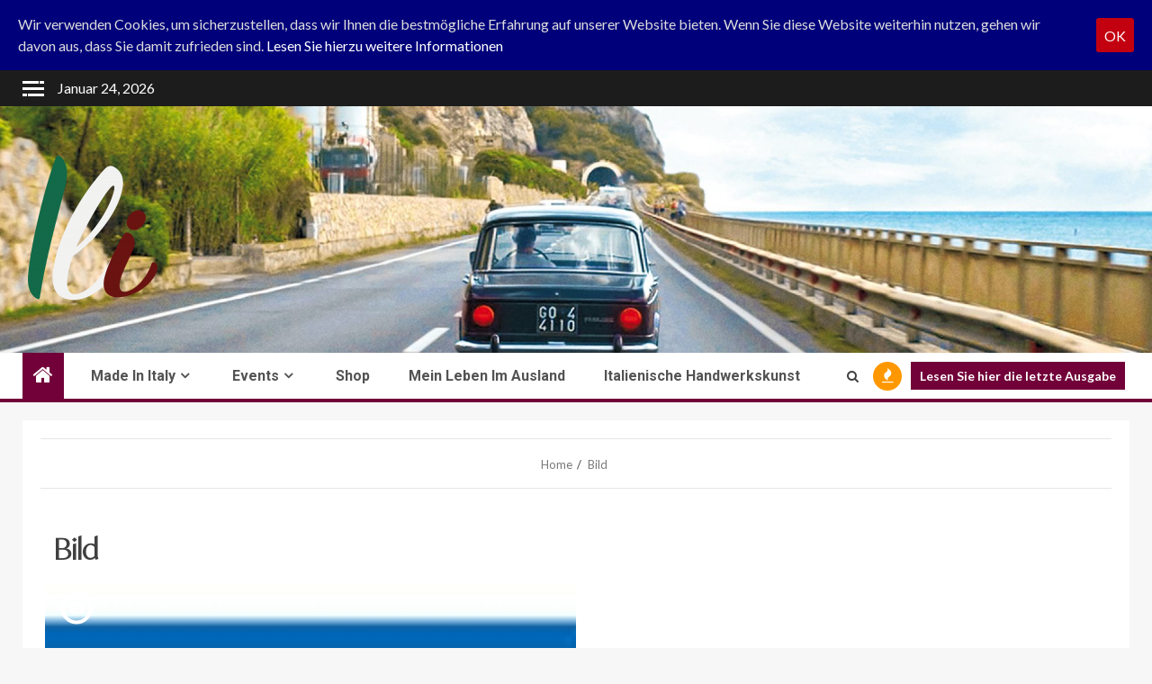

--- FILE ---
content_type: text/css
request_url: https://ili-magazine.de/wp-content/uploads/useanyfont/uaf.css?ver=1769260316
body_size: 123
content:
				@font-face {
					font-family: 'ivy-light';
					src: url('/wp-content/uploads/useanyfont/5871Ivy-Light.woff2') format('woff2'),
						url('/wp-content/uploads/useanyfont/5871Ivy-Light.woff') format('woff');
					font-display: auto;
				}

				.ivy-light{font-family: 'ivy-light' !important;}

						h1, h2, h3{
					font-family: 'ivy-light' !important;
				}
						.widget-title{
					font-family: 'ivy-light' !important;
				}
						h4, h5, h6, .entry-title, body.single-post .entry-title{
					font-family: 'ivy-light' !important;
				}
		